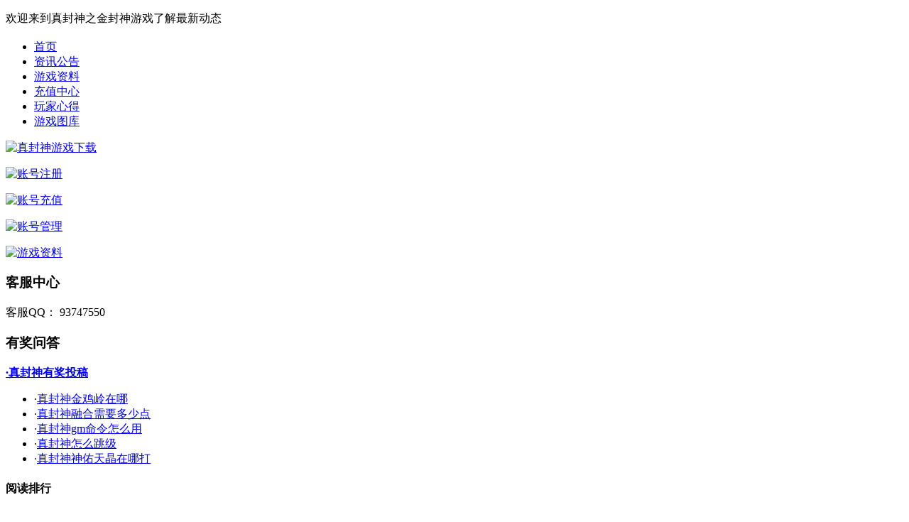

--- FILE ---
content_type: text/html
request_url: http://www.jinfs.com/jmbz/248.html
body_size: 4470
content:
<!DOCTYPE html>
<html xmlns="http://www.w3.org/1999/xhtml">
<head>
<meta http-equiv="Content-Type" content="text/html; charset=gb2312" />
<title>真封神游戏壁纸(11) - 真封神 - 新真封神之「金封神」网站</title>
<meta name="keywords" content="封神,游戏壁纸,"/>
<meta name="description" content="真封神游戏壁纸风舞者"/>
<link href="/templets/moban/css/fs_gw.css" rel="stylesheet" type="text/css" />
<link href="/templets/moban/css/fs_gw_li.css" rel="stylesheet" type="text/css" />
<link href="/templets/moban/css/fs_home.css" rel="stylesheet" type="text/css" />
<script>
var _hmt = _hmt || [];
(function() {
  var hm = document.createElement("script");
  hm.src = "https://hm.baidu.com/hm.js?3b7e02ce9c2ea358959d77191c9a390e";
  var s = document.getElementsByTagName("script")[0]; 
  s.parentNode.insertBefore(hm, s);
})();
</script>
</head>
<body>


<div class="Warp_head">

  <div class="Headerbar">
  <p>欢迎来到真封神之金封神游戏了解最新动态</p>
    <h3 class="logo"><a href="https://www.jinfs.com/" title="真封神之金封神"></a></h3>
    <ul class="NavBar">
      <li class="game_home"><a href="https://www.jinfs.com/" target="_blank">首页</a></li>
	  <li class="game_news"><a href="/newss/" target="_blank" title="资讯公告" rel="nofollow">资讯公告</a></li>
	  <li class="game_info"><a href="/yxzl/" target="_blank" title="游戏资料">游戏资料</a></li>
      <li class="game_guide"><a href="https://www.jinfs.com/vip.htm" target="_blank" title="充值中心" rel="nofollow">充值中心</a></li>
	  <li class="game_service"><a href="/wjxd/" target="_blank" title="玩家心得" rel="nofollow" >玩家心得</a></li>
	  <li class="game_bbs"><a href="/yxtk/" target="_blank" title="游戏图库">游戏图库</a></li>
    </ul>
</div>
</div>
<div class="Warp_Nrkuang">
  <div class="NrkuangBar">
    <div class="side_LtBar">

      <div class="guguqu">
<p><a href="/down.htm" target="_blank" title="真封神游戏下载"><img src="/templets/moban/images/tus_39.jpg" alt="真封神游戏下载" width="215" height="50" border="0" /></a></p>
<p><a href="http://qyq1.yzxsz.cn:8880/index/register.asp " target="_blank" title="账号注册" rel="nofollow"><img src="/templets/moban/images/tus_40.jpg" alt="账号注册" width="215" height="50" border="0" /></a></p>
	<p><a href="https://www.jinfs.com/vip.htm" target="_blank" title="账号充值" rel="nofollow"><img src="/templets/moban/images/tus_41.jpg" alt="账号充值" width="215" height="50" border="0" /></a></p> 
<p><a href="/manage.htm" target="_blank" title="账号管理" rel="nofollow"><img src="/templets/moban/images/tus_42.jpg" alt="账号管理" width="215" height="50" border="0" /></a></p>
			<p><a href="/yxzl/" target="_blank" title="游戏资料" rel="nofollow"><img src="/templets/moban/images/tus_43.jpg" alt="游戏资料" width="215" height="50" border="0" /></a></p>
      </div>
      <div class="TuijGroup">
        <div class="lan_bt">
          <div class="lanbt_di">
            <h3 class="bt_01">客服中心</h3>

          </div>
        </div>

        <div class="xbox_nei_1">
          <div class="xbox_nei_2">
            <div class="tj_lis">
            	
              	    <p> 

                     	<span class="zt_a">客服QQ： 93747550</span> 
                                     		
                     <!--	<span class="zt_a">交流Q群： 76601785</span> -->
                    </p>
   

                 
              
            </div>
            <div class="tj_jian"></div>
          </div>
        </div>
      </div>

 		          <div class="TeseGroup">
        <div class="lan_bt">
          <div class="lanbt_di">
         
			<h3 class="bt_05">有奖问答</h3>
          </div>
        </div>
        <div class="xbox_nei_1">
          <div class="xbox_nei_2">

            <div class="Tesenr"> 
			 	<p><a href="/newss/132.html" target="_blank" title="真封神有奖投稿，超多点数奖励等"><strong>·真封神有奖投稿</strong></a></p>

           <ul>
             <li class='none'>·<a target="_blank" href="/yjwd/1249.html" title="真封神金鸡岭在哪">真封神金鸡岭在哪</a></li>
<li class=''>·<a target="_blank" href="/yjwd/1248.html" title="真封神融合需要多少点">真封神融合需要多少点</a></li>
<li class=''>·<a target="_blank" href="/yjwd/1247.html" title="真封神gm命令怎么用">真封神gm命令怎么用</a></li>
<li class=''>·<a target="_blank" href="/yjwd/1246.html" title="真封神怎么跳级">真封神怎么跳级</a></li>
<li class=''>·<a target="_blank" href="/yjwd/1235.html" title="真封神神佑天晶在哪打">真封神神佑天晶在哪打</a></li>

            </ul>
     

            </div>
          </div>
        </div>

      </div>
	            <div class="TeseGroup">
        <div class="lan_bt">
          <div class="lanbt_di">
            <h4 class="bt_dd">阅读排行</h4>
          </div>
        </div>
        <div class="xbox_nei_1">
          <div class="xbox_nei_2">

            <div class="Tesenr"> 
			 <p><b><a href="/shzn/" target="_blank" title="新手指南">[新手指南]</a></b><span class="js"></span><a href="/shzn/18.html" target="_blank" title="新手攻略">新手攻略</a></p>
              <p><b><a href="/gsjj/" target="_blank" title="怪物图鉴">[怪物图鉴]</a></b><span class="js"></span><a href="/gsjj/85.html" target="_blank" title="高级BOSS">高级BOSS</a></p>

           <ul>
             <li class='none'>·<a target="_blank" href="/jmbz/525.html" title="真封神游戏新版(116)">真封神游戏新版(116)</a></li>
<li class=''>·<a target="_blank" href="/jmbz/409.html" title="真封神游戏新版(109)">真封神游戏新版(109)</a></li>
<li class=''>·<a target="_blank" href="/jmbz/522.html" title="真封神游戏新版(113)">真封神游戏新版(113)</a></li>
<li class=''>·<a target="_blank" href="/jmbz/520.html" title="真封神游戏新版(111)">真封神游戏新版(111)</a></li>
<li class=''>·<a target="_blank" href="/jmbz/521.html" title="真封神游戏新版(112)">真封神游戏新版(112)</a></li>

            </ul>
     

            </div>
          </div>
        </div>

      </div>
	  

	          <div class="TeseGroup">
        <div class="lan_bt">
          <div class="lanbt_di">
            <h4 class="bt_bb">相关推荐</h4>
          </div>
        </div>
        <div class="xbox_nei_1">
          <div class="xbox_nei_2">

            <div class="Tesenr"> 
   
              	<ul>
                          <li>·<a href="/jmbz/525.html" target="_blank" title="真封神游戏新版(116)">真封神游戏新版(116)</a></li>
<li>·<a href="/jmbz/524.html" target="_blank" title="真封神游戏新版(115)">真封神游戏新版(115)</a></li>
<li>·<a href="/jmbz/523.html" target="_blank" title="真封神游戏新版(114)">真封神游戏新版(114)</a></li>
<li>·<a href="/jmbz/522.html" target="_blank" title="真封神游戏新版(113)">真封神游戏新版(113)</a></li>
<li>·<a href="/jmbz/521.html" target="_blank" title="真封神游戏新版(112)">真封神游戏新版(112)</a></li>
 
							</ul>

            </div>
          </div>
        </div>

      </div>
	  

  
 
  
      

      
      
    </div>
      	<div class="side_nei_RtBar">
   <div class="PathQu">

    <div class="shuo_tu"><span class="t_news">资讯公告</span></div>
    <div class="shuo_lu">您所在的位置： <a href='https://www.jinfs.com/'>金封神</a> > <a href='/yxtk/'>游戏图库</a> > <a href='/jmbz/'>精美壁纸</a> > <span class="cur">详细内容</span></div>
   </div>

   <div class="NeikuangBar">
    <div class="pages_newsnr">
     <div class="nav2jiBar">
      <ul class="nav2jiQu nav2_p">
       <li></li>
       <li></li>

       <li></li>
      </ul>
      <div class="clear"></div>
     </div>
     <div class="nrzw_bar">
      <h1 class="nrzw_bts">真封神游戏壁纸(11)</h1>
     <div align="center"> <div class="nrzw_date"><span class="fa_date">真封神之金封神运营团队  浏览次数：<script src="/plus/count.php?view=yes&aid=248&mid=1"type='text/javascript' language="javascript"></script>   发布时间：2015-11-14 21:44</span>
      </div></div>
      <div class="nrzw_txts">
        <div style="text-align: center;">
	<font color="#130202" face="SimSun"><span style="font-size: 14px; line-height: 26px; text-align: -webkit-center; background-color: rgb(250, 243, 233);"><img alt="真封神游戏壁纸(11)" height="480" src="http://www.jinfs.com/jmbz/images/jmbz011.jpg" style="border: 0px;" width="640" /></span></font></div>

		

      </div>
	  	  					<div class="pic wrap-646">
						<ul>
                        <li><a href="/jmbz/525.html" title="真封神游戏新版(116)" target="_blank"><img src="/uploads/allimg/160101/1-1601010203234H-lp.jpg" width="130" height="90" alt="真封神游戏新版(116)" />真封神游戏新版(116)</a></li>
<li><a href="/jmbz/524.html" title="真封神游戏新版(115)" target="_blank"><img src="/uploads/allimg/160101/1-160101020130423-lp.jpg" width="130" height="90" alt="真封神游戏新版(115)" />真封神游戏新版(115)</a></li>
<li><a href="/jmbz/523.html" title="真封神游戏新版(114)" target="_blank"><img src="/uploads/allimg/160101/1-16010102004E45-lp.jpg" width="130" height="90" alt="真封神游戏新版(114)" />真封神游戏新版(114)</a></li>
<li><a href="/jmbz/522.html" title="真封神游戏新版(113)" target="_blank"><img src="/uploads/allimg/160101/1-16010101595a60-lp.jpg" width="130" height="90" alt="真封神游戏新版(113)" />真封神游戏新版(113)</a></li>
<li><a href="/jmbz/521.html" title="真封神游戏新版(112)" target="_blank"><img src="/uploads/allimg/160101/1-1601010159115Q-lp.jpg" width="130" height="90" alt="真封神游戏新版(112)" />真封神游戏新版(112)</a></li>
<li><a href="/jmbz/520.html" title="真封神游戏新版(111)" target="_blank"><img src="/uploads/allimg/160101/1-16010101562B39-lp.jpg" width="130" height="90" alt="真封神游戏新版(111)" />真封神游戏新版(111)</a></li>
<li><a href="/jmbz/410.html" title="真封神新版登场(110)" target="_blank"><img src="/uploads/allimg/151201/2_12011103143U5.jpg" width="130" height="90" alt="真封神新版登场(110)" />真封神新版登场(110)</a></li>
<li><a href="/jmbz/409.html" title="真封神游戏新版(109)" target="_blank"><img src="/uploads/allimg/151201/2_120111003493D.jpg" width="130" height="90" alt="真封神游戏新版(109)" />真封神游戏新版(109)</a></li>

						</ul>
					</div>	
      <!--展示信息-->
      <div class="ShowcyInfo">
        <ul class="ShowCyqu">
         <li class="ShowCy_1"><a href="" target="_blank" title="金封神" class="Showxx_logo">金封神</a> </li>
         <li class="ShowCy_2">

          <p class="Showxx_bt1">携门下三千，创千古一派！</p>
          <p class="Showxx_txt">真封神之金封神网站：<a href="https://www.jinfs.com/" target="_blank" title="真封神">www.jinfs.com</a><br />
           客服QQ：93747550</p>
         </li>
         <li class="ShowCy_3">
          <p class="Showxx_bt3">游戏互动</p>

          <p class="Showxx_txt">游戏QQ群： 76601785<br /></p>
         </li>
        </ul>
        <div class="clear"></div>
       </div>

       <div class="nrzw_others"></div>
      </div>
     </div>
    </div>
   </div>
    </div>

    <div class="clear"></div>
  </div>
</div>

<div class="FootBar">
  <div class="footGroup">
        <p class="shidang"><span class="hontu">热点标签：<a href="https://www.jinfs.com/yxzl/" target="_blank">真封神资料</a>|<a href="https://www.jinfs.com/down.htm" target="_blank" title="真封神下载">真封神下载</a>|<a href="https://www.jinfs.com/gsjj/" target="_blank">真封神怪物图鉴</a>|<a href="https://www.jinfs.com/gsjj/85.html" target="_blank">真封神BOSS坐标</a>|<a href="https://www.jinfs.com/fubjs/73.html" target="_blank">真封神万仙阵</a>|<a href="https://www.jinfs.com/fubjs/81.html" target="_blank">真封神九曲黄河阵</a>
</span></p>
      <p class="shidang"><span class="hontu">温馨提示：真封神之金封神游戏适合18岁以上人士娱乐，低于18岁的青少年请在家长或其他监护人指导下仅可每周末每天20时至21时进行游戏1小时。
</span></p>
    <p class="keyou">
	<a href="https://www.jinfs.com/newss/" target="_blank" title="资讯公告" rel="nofollow">资讯公告</a> | 
	<a href="https://www.jinfs.com/yxzl/" target="_blank" title="游戏资料" rel="nofollow">游戏资料</a>| 
	<a href="https://www.jinfs.com/wjxd/" target="_blank" title="玩家心得" rel="nofollow">玩家心得</a>| 
	<a href="https://www.jinfs.com/yxtk/" target="_blank" title="游戏图库" rel="nofollow">游戏图库</a> | 
	<a href="https://www.jinfs.com/sitemap.xml" target="_blank" title="网站地图">网站地图</a> | 
	<a href="https://www.jinfs.com/lxwm.htm" target="_blank" title="联系我们" rel="nofollow">联系我们</a>
		
	</p> 
	      
	   
    <p class="gsname">Copyright 2019-2025 金封神 All Rights Reserved | 深圳市龙岗区真封神三网络工作室 | 软著登字第4377294号</p>
	<script>
(function(){
    var bp = document.createElement('script');
    var curProtocol = window.location.protocol.split(':')[0];
    if (curProtocol === 'https') {
        bp.src = 'https://zz.bdstatic.com/linksubmit/push.js';
    }
    else {
        bp.src = 'https://push.zhanzhang.baidu.com/push.js';
    }
    var s = document.getElementsByTagName("script")[0];
    s.parentNode.insertBefore(bp, s);
})();
</script>


  </div>
</div>
</body>

</html>
